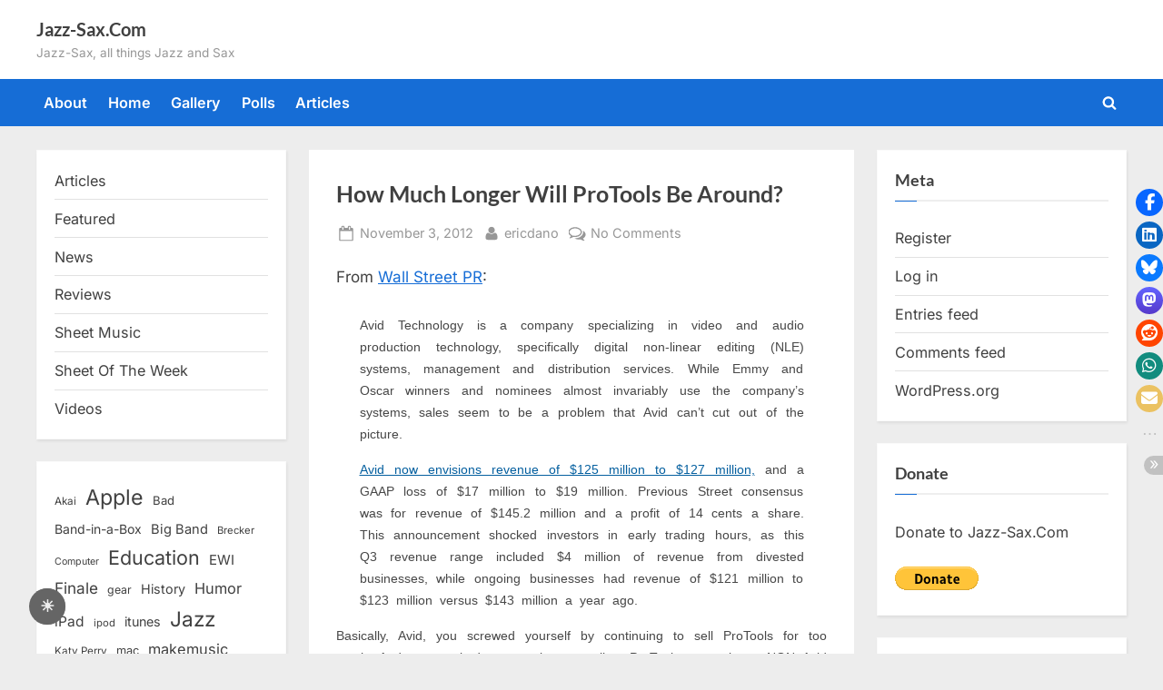

--- FILE ---
content_type: text/html; charset=UTF-8
request_url: https://www.jazz-sax.com/2012/11/how-much-longer-will-protools-be-around/
body_size: 20118
content:
<!DOCTYPE html>
<html lang="en-US">
<head>
	<meta charset="UTF-8">
	<meta name="viewport" content="width=device-width, initial-scale=1.0">
	<link rel="profile" href="https://gmpg.org/xfn/11">
	<title>How Much Longer Will ProTools Be Around? &#8211; Jazz-Sax.Com</title>
<meta name='robots' content='max-image-preview:large' />
<!-- Jetpack Site Verification Tags -->
<meta name="google-site-verification" content="Sv1Pb97tc4RTvkhcRkrrAhooWRql5uDj9zDqQh-5WhQ" />
<link rel='dns-prefetch' href='//secure.gravatar.com' />
<link rel='dns-prefetch' href='//stats.wp.com' />
<link rel='dns-prefetch' href='//jetpack.wordpress.com' />
<link rel='dns-prefetch' href='//s0.wp.com' />
<link rel='dns-prefetch' href='//public-api.wordpress.com' />
<link rel='dns-prefetch' href='//0.gravatar.com' />
<link rel='dns-prefetch' href='//1.gravatar.com' />
<link rel='dns-prefetch' href='//2.gravatar.com' />
<link rel='dns-prefetch' href='//widgets.wp.com' />
<link rel="alternate" type="application/rss+xml" title="Jazz-Sax.Com &raquo; Feed" href="https://www.jazz-sax.com/feed/" />
<link rel="alternate" type="application/rss+xml" title="Jazz-Sax.Com &raquo; Comments Feed" href="https://www.jazz-sax.com/comments/feed/" />
<link rel="alternate" type="application/rss+xml" title="Jazz-Sax.Com &raquo; How Much Longer Will ProTools Be Around? Comments Feed" href="https://www.jazz-sax.com/2012/11/how-much-longer-will-protools-be-around/feed/" />
<link rel="alternate" title="oEmbed (JSON)" type="application/json+oembed" href="https://www.jazz-sax.com/wp-json/oembed/1.0/embed?url=https%3A%2F%2Fwww.jazz-sax.com%2F2012%2F11%2Fhow-much-longer-will-protools-be-around%2F" />
<link rel="alternate" title="oEmbed (XML)" type="text/xml+oembed" href="https://www.jazz-sax.com/wp-json/oembed/1.0/embed?url=https%3A%2F%2Fwww.jazz-sax.com%2F2012%2F11%2Fhow-much-longer-will-protools-be-around%2F&#038;format=xml" />
<!-- www.jazz-sax.com is managing ads with Advanced Ads 2.0.16 – https://wpadvancedads.com/ --><script id="advads-ready">
			window.advanced_ads_ready=function(e,a){a=a||"complete";var d=function(e){return"interactive"===a?"loading"!==e:"complete"===e};d(document.readyState)?e():document.addEventListener("readystatechange",(function(a){d(a.target.readyState)&&e()}),{once:"interactive"===a})},window.advanced_ads_ready_queue=window.advanced_ads_ready_queue||[];		</script>
		<style id='wp-img-auto-sizes-contain-inline-css'>
img:is([sizes=auto i],[sizes^="auto," i]){contain-intrinsic-size:3000px 1500px}
/*# sourceURL=wp-img-auto-sizes-contain-inline-css */
</style>
<link rel='stylesheet' id='magic-content-box-blocks-fontawesome-front-css' href='https://www.jazz-sax.com/wp-content/plugins/magic-content-box-lite/src/assets/fontawesome/css/all.css?ver=1765383088' media='all' />
<link rel='stylesheet' id='magic-content-box-frontend-block-style-css-css' href='https://www.jazz-sax.com/wp-content/plugins/magic-content-box-lite/dist/blocks.style.build.css?ver=6.9' media='all' />
<style id='wp-emoji-styles-inline-css'>

	img.wp-smiley, img.emoji {
		display: inline !important;
		border: none !important;
		box-shadow: none !important;
		height: 1em !important;
		width: 1em !important;
		margin: 0 0.07em !important;
		vertical-align: -0.1em !important;
		background: none !important;
		padding: 0 !important;
	}
/*# sourceURL=wp-emoji-styles-inline-css */
</style>
<style id='wp-block-library-inline-css'>
:root{--wp-block-synced-color:#7a00df;--wp-block-synced-color--rgb:122,0,223;--wp-bound-block-color:var(--wp-block-synced-color);--wp-editor-canvas-background:#ddd;--wp-admin-theme-color:#007cba;--wp-admin-theme-color--rgb:0,124,186;--wp-admin-theme-color-darker-10:#006ba1;--wp-admin-theme-color-darker-10--rgb:0,107,160.5;--wp-admin-theme-color-darker-20:#005a87;--wp-admin-theme-color-darker-20--rgb:0,90,135;--wp-admin-border-width-focus:2px}@media (min-resolution:192dpi){:root{--wp-admin-border-width-focus:1.5px}}.wp-element-button{cursor:pointer}:root .has-very-light-gray-background-color{background-color:#eee}:root .has-very-dark-gray-background-color{background-color:#313131}:root .has-very-light-gray-color{color:#eee}:root .has-very-dark-gray-color{color:#313131}:root .has-vivid-green-cyan-to-vivid-cyan-blue-gradient-background{background:linear-gradient(135deg,#00d084,#0693e3)}:root .has-purple-crush-gradient-background{background:linear-gradient(135deg,#34e2e4,#4721fb 50%,#ab1dfe)}:root .has-hazy-dawn-gradient-background{background:linear-gradient(135deg,#faaca8,#dad0ec)}:root .has-subdued-olive-gradient-background{background:linear-gradient(135deg,#fafae1,#67a671)}:root .has-atomic-cream-gradient-background{background:linear-gradient(135deg,#fdd79a,#004a59)}:root .has-nightshade-gradient-background{background:linear-gradient(135deg,#330968,#31cdcf)}:root .has-midnight-gradient-background{background:linear-gradient(135deg,#020381,#2874fc)}:root{--wp--preset--font-size--normal:16px;--wp--preset--font-size--huge:42px}.has-regular-font-size{font-size:1em}.has-larger-font-size{font-size:2.625em}.has-normal-font-size{font-size:var(--wp--preset--font-size--normal)}.has-huge-font-size{font-size:var(--wp--preset--font-size--huge)}.has-text-align-center{text-align:center}.has-text-align-left{text-align:left}.has-text-align-right{text-align:right}.has-fit-text{white-space:nowrap!important}#end-resizable-editor-section{display:none}.aligncenter{clear:both}.items-justified-left{justify-content:flex-start}.items-justified-center{justify-content:center}.items-justified-right{justify-content:flex-end}.items-justified-space-between{justify-content:space-between}.screen-reader-text{border:0;clip-path:inset(50%);height:1px;margin:-1px;overflow:hidden;padding:0;position:absolute;width:1px;word-wrap:normal!important}.screen-reader-text:focus{background-color:#ddd;clip-path:none;color:#444;display:block;font-size:1em;height:auto;left:5px;line-height:normal;padding:15px 23px 14px;text-decoration:none;top:5px;width:auto;z-index:100000}html :where(.has-border-color){border-style:solid}html :where([style*=border-top-color]){border-top-style:solid}html :where([style*=border-right-color]){border-right-style:solid}html :where([style*=border-bottom-color]){border-bottom-style:solid}html :where([style*=border-left-color]){border-left-style:solid}html :where([style*=border-width]){border-style:solid}html :where([style*=border-top-width]){border-top-style:solid}html :where([style*=border-right-width]){border-right-style:solid}html :where([style*=border-bottom-width]){border-bottom-style:solid}html :where([style*=border-left-width]){border-left-style:solid}html :where(img[class*=wp-image-]){height:auto;max-width:100%}:where(figure){margin:0 0 1em}html :where(.is-position-sticky){--wp-admin--admin-bar--position-offset:var(--wp-admin--admin-bar--height,0px)}@media screen and (max-width:600px){html :where(.is-position-sticky){--wp-admin--admin-bar--position-offset:0px}}

/*# sourceURL=wp-block-library-inline-css */
</style><style id='wp-block-categories-inline-css'>
.wp-block-categories{box-sizing:border-box}.wp-block-categories.alignleft{margin-right:2em}.wp-block-categories.alignright{margin-left:2em}.wp-block-categories.wp-block-categories-dropdown.aligncenter{text-align:center}.wp-block-categories .wp-block-categories__label{display:block;width:100%}
/*# sourceURL=https://www.jazz-sax.com/wp-includes/blocks/categories/style.min.css */
</style>
<style id='wp-block-tag-cloud-inline-css'>
.wp-block-tag-cloud{box-sizing:border-box}.wp-block-tag-cloud.aligncenter{justify-content:center;text-align:center}.wp-block-tag-cloud a{display:inline-block;margin-right:5px}.wp-block-tag-cloud span{display:inline-block;margin-left:5px;text-decoration:none}:root :where(.wp-block-tag-cloud.is-style-outline){display:flex;flex-wrap:wrap;gap:1ch}:root :where(.wp-block-tag-cloud.is-style-outline a){border:1px solid;font-size:unset!important;margin-right:0;padding:1ch 2ch;text-decoration:none!important}
/*# sourceURL=https://www.jazz-sax.com/wp-includes/blocks/tag-cloud/style.min.css */
</style>
<style id='global-styles-inline-css'>
:root{--wp--preset--aspect-ratio--square: 1;--wp--preset--aspect-ratio--4-3: 4/3;--wp--preset--aspect-ratio--3-4: 3/4;--wp--preset--aspect-ratio--3-2: 3/2;--wp--preset--aspect-ratio--2-3: 2/3;--wp--preset--aspect-ratio--16-9: 16/9;--wp--preset--aspect-ratio--9-16: 9/16;--wp--preset--color--black: #000000;--wp--preset--color--cyan-bluish-gray: #abb8c3;--wp--preset--color--white: #ffffff;--wp--preset--color--pale-pink: #f78da7;--wp--preset--color--vivid-red: #cf2e2e;--wp--preset--color--luminous-vivid-orange: #ff6900;--wp--preset--color--luminous-vivid-amber: #fcb900;--wp--preset--color--light-green-cyan: #7bdcb5;--wp--preset--color--vivid-green-cyan: #00d084;--wp--preset--color--pale-cyan-blue: #8ed1fc;--wp--preset--color--vivid-cyan-blue: #0693e3;--wp--preset--color--vivid-purple: #9b51e0;--wp--preset--gradient--vivid-cyan-blue-to-vivid-purple: linear-gradient(135deg,rgb(6,147,227) 0%,rgb(155,81,224) 100%);--wp--preset--gradient--light-green-cyan-to-vivid-green-cyan: linear-gradient(135deg,rgb(122,220,180) 0%,rgb(0,208,130) 100%);--wp--preset--gradient--luminous-vivid-amber-to-luminous-vivid-orange: linear-gradient(135deg,rgb(252,185,0) 0%,rgb(255,105,0) 100%);--wp--preset--gradient--luminous-vivid-orange-to-vivid-red: linear-gradient(135deg,rgb(255,105,0) 0%,rgb(207,46,46) 100%);--wp--preset--gradient--very-light-gray-to-cyan-bluish-gray: linear-gradient(135deg,rgb(238,238,238) 0%,rgb(169,184,195) 100%);--wp--preset--gradient--cool-to-warm-spectrum: linear-gradient(135deg,rgb(74,234,220) 0%,rgb(151,120,209) 20%,rgb(207,42,186) 40%,rgb(238,44,130) 60%,rgb(251,105,98) 80%,rgb(254,248,76) 100%);--wp--preset--gradient--blush-light-purple: linear-gradient(135deg,rgb(255,206,236) 0%,rgb(152,150,240) 100%);--wp--preset--gradient--blush-bordeaux: linear-gradient(135deg,rgb(254,205,165) 0%,rgb(254,45,45) 50%,rgb(107,0,62) 100%);--wp--preset--gradient--luminous-dusk: linear-gradient(135deg,rgb(255,203,112) 0%,rgb(199,81,192) 50%,rgb(65,88,208) 100%);--wp--preset--gradient--pale-ocean: linear-gradient(135deg,rgb(255,245,203) 0%,rgb(182,227,212) 50%,rgb(51,167,181) 100%);--wp--preset--gradient--electric-grass: linear-gradient(135deg,rgb(202,248,128) 0%,rgb(113,206,126) 100%);--wp--preset--gradient--midnight: linear-gradient(135deg,rgb(2,3,129) 0%,rgb(40,116,252) 100%);--wp--preset--font-size--small: 13px;--wp--preset--font-size--medium: 20px;--wp--preset--font-size--large: 36px;--wp--preset--font-size--x-large: 42px;--wp--preset--spacing--20: 0.44rem;--wp--preset--spacing--30: 0.67rem;--wp--preset--spacing--40: 1rem;--wp--preset--spacing--50: 1.5rem;--wp--preset--spacing--60: 2.25rem;--wp--preset--spacing--70: 3.38rem;--wp--preset--spacing--80: 5.06rem;--wp--preset--shadow--natural: 6px 6px 9px rgba(0, 0, 0, 0.2);--wp--preset--shadow--deep: 12px 12px 50px rgba(0, 0, 0, 0.4);--wp--preset--shadow--sharp: 6px 6px 0px rgba(0, 0, 0, 0.2);--wp--preset--shadow--outlined: 6px 6px 0px -3px rgb(255, 255, 255), 6px 6px rgb(0, 0, 0);--wp--preset--shadow--crisp: 6px 6px 0px rgb(0, 0, 0);}:where(.is-layout-flex){gap: 0.5em;}:where(.is-layout-grid){gap: 0.5em;}body .is-layout-flex{display: flex;}.is-layout-flex{flex-wrap: wrap;align-items: center;}.is-layout-flex > :is(*, div){margin: 0;}body .is-layout-grid{display: grid;}.is-layout-grid > :is(*, div){margin: 0;}:where(.wp-block-columns.is-layout-flex){gap: 2em;}:where(.wp-block-columns.is-layout-grid){gap: 2em;}:where(.wp-block-post-template.is-layout-flex){gap: 1.25em;}:where(.wp-block-post-template.is-layout-grid){gap: 1.25em;}.has-black-color{color: var(--wp--preset--color--black) !important;}.has-cyan-bluish-gray-color{color: var(--wp--preset--color--cyan-bluish-gray) !important;}.has-white-color{color: var(--wp--preset--color--white) !important;}.has-pale-pink-color{color: var(--wp--preset--color--pale-pink) !important;}.has-vivid-red-color{color: var(--wp--preset--color--vivid-red) !important;}.has-luminous-vivid-orange-color{color: var(--wp--preset--color--luminous-vivid-orange) !important;}.has-luminous-vivid-amber-color{color: var(--wp--preset--color--luminous-vivid-amber) !important;}.has-light-green-cyan-color{color: var(--wp--preset--color--light-green-cyan) !important;}.has-vivid-green-cyan-color{color: var(--wp--preset--color--vivid-green-cyan) !important;}.has-pale-cyan-blue-color{color: var(--wp--preset--color--pale-cyan-blue) !important;}.has-vivid-cyan-blue-color{color: var(--wp--preset--color--vivid-cyan-blue) !important;}.has-vivid-purple-color{color: var(--wp--preset--color--vivid-purple) !important;}.has-black-background-color{background-color: var(--wp--preset--color--black) !important;}.has-cyan-bluish-gray-background-color{background-color: var(--wp--preset--color--cyan-bluish-gray) !important;}.has-white-background-color{background-color: var(--wp--preset--color--white) !important;}.has-pale-pink-background-color{background-color: var(--wp--preset--color--pale-pink) !important;}.has-vivid-red-background-color{background-color: var(--wp--preset--color--vivid-red) !important;}.has-luminous-vivid-orange-background-color{background-color: var(--wp--preset--color--luminous-vivid-orange) !important;}.has-luminous-vivid-amber-background-color{background-color: var(--wp--preset--color--luminous-vivid-amber) !important;}.has-light-green-cyan-background-color{background-color: var(--wp--preset--color--light-green-cyan) !important;}.has-vivid-green-cyan-background-color{background-color: var(--wp--preset--color--vivid-green-cyan) !important;}.has-pale-cyan-blue-background-color{background-color: var(--wp--preset--color--pale-cyan-blue) !important;}.has-vivid-cyan-blue-background-color{background-color: var(--wp--preset--color--vivid-cyan-blue) !important;}.has-vivid-purple-background-color{background-color: var(--wp--preset--color--vivid-purple) !important;}.has-black-border-color{border-color: var(--wp--preset--color--black) !important;}.has-cyan-bluish-gray-border-color{border-color: var(--wp--preset--color--cyan-bluish-gray) !important;}.has-white-border-color{border-color: var(--wp--preset--color--white) !important;}.has-pale-pink-border-color{border-color: var(--wp--preset--color--pale-pink) !important;}.has-vivid-red-border-color{border-color: var(--wp--preset--color--vivid-red) !important;}.has-luminous-vivid-orange-border-color{border-color: var(--wp--preset--color--luminous-vivid-orange) !important;}.has-luminous-vivid-amber-border-color{border-color: var(--wp--preset--color--luminous-vivid-amber) !important;}.has-light-green-cyan-border-color{border-color: var(--wp--preset--color--light-green-cyan) !important;}.has-vivid-green-cyan-border-color{border-color: var(--wp--preset--color--vivid-green-cyan) !important;}.has-pale-cyan-blue-border-color{border-color: var(--wp--preset--color--pale-cyan-blue) !important;}.has-vivid-cyan-blue-border-color{border-color: var(--wp--preset--color--vivid-cyan-blue) !important;}.has-vivid-purple-border-color{border-color: var(--wp--preset--color--vivid-purple) !important;}.has-vivid-cyan-blue-to-vivid-purple-gradient-background{background: var(--wp--preset--gradient--vivid-cyan-blue-to-vivid-purple) !important;}.has-light-green-cyan-to-vivid-green-cyan-gradient-background{background: var(--wp--preset--gradient--light-green-cyan-to-vivid-green-cyan) !important;}.has-luminous-vivid-amber-to-luminous-vivid-orange-gradient-background{background: var(--wp--preset--gradient--luminous-vivid-amber-to-luminous-vivid-orange) !important;}.has-luminous-vivid-orange-to-vivid-red-gradient-background{background: var(--wp--preset--gradient--luminous-vivid-orange-to-vivid-red) !important;}.has-very-light-gray-to-cyan-bluish-gray-gradient-background{background: var(--wp--preset--gradient--very-light-gray-to-cyan-bluish-gray) !important;}.has-cool-to-warm-spectrum-gradient-background{background: var(--wp--preset--gradient--cool-to-warm-spectrum) !important;}.has-blush-light-purple-gradient-background{background: var(--wp--preset--gradient--blush-light-purple) !important;}.has-blush-bordeaux-gradient-background{background: var(--wp--preset--gradient--blush-bordeaux) !important;}.has-luminous-dusk-gradient-background{background: var(--wp--preset--gradient--luminous-dusk) !important;}.has-pale-ocean-gradient-background{background: var(--wp--preset--gradient--pale-ocean) !important;}.has-electric-grass-gradient-background{background: var(--wp--preset--gradient--electric-grass) !important;}.has-midnight-gradient-background{background: var(--wp--preset--gradient--midnight) !important;}.has-small-font-size{font-size: var(--wp--preset--font-size--small) !important;}.has-medium-font-size{font-size: var(--wp--preset--font-size--medium) !important;}.has-large-font-size{font-size: var(--wp--preset--font-size--large) !important;}.has-x-large-font-size{font-size: var(--wp--preset--font-size--x-large) !important;}
/*# sourceURL=global-styles-inline-css */
</style>

<style id='classic-theme-styles-inline-css'>
/*! This file is auto-generated */
.wp-block-button__link{color:#fff;background-color:#32373c;border-radius:9999px;box-shadow:none;text-decoration:none;padding:calc(.667em + 2px) calc(1.333em + 2px);font-size:1.125em}.wp-block-file__button{background:#32373c;color:#fff;text-decoration:none}
/*# sourceURL=/wp-includes/css/classic-themes.min.css */
</style>
<style id='darkmodetg-inline-css'>
html{opacity:1}html.dmtg-fade{opacity:0;background:#000000}.darkmode--activated embed,.darkmode--activated iframe,.darkmode--activated img,.darkmode--activated video{filter:invert(100%)}.darkmode--activated embed:fullscreen,.darkmode--activated iframe:fullscreen,.darkmode--activated video:fullscreen,.darkmode--activated .darkmode-toggle img.emoji{filter:invert(0%)}.darkmode--activated [style*="background-image: url"],.darkmode--activated [style*="background-image:url"]{filter:invert(100%)}.darkmode--activated .wp-block-cover[style*="background-image: url"] .wp-block-cover[style*="background-image: url"],.darkmode--activated .wp-block-cover[style*="background-image: url"] .wp-block-cover[style*="background-image:url"],.darkmode--activated .wp-block-cover[style*="background-image: url"] embed,.darkmode--activated .wp-block-cover[style*="background-image: url"] figure[class*=wp-duotone-],.darkmode--activated .wp-block-cover[style*="background-image: url"] iframe,.darkmode--activated .wp-block-cover[style*="background-image: url"] img,.darkmode--activated .wp-block-cover[style*="background-image: url"] video,.darkmode--activated .wp-block-cover[style*="background-image:url"] .wp-block-cover[style*="background-image: url"],.darkmode--activated .wp-block-cover[style*="background-image:url"] .wp-block-cover[style*="background-image:url"],.darkmode--activated .wp-block-cover[style*="background-image:url"] embed,.darkmode--activated .wp-block-cover[style*="background-image:url"] figure[class*=wp-duotone-],.darkmode--activated .wp-block-cover[style*="background-image:url"] iframe,.darkmode--activated .wp-block-cover[style*="background-image:url"] img,.darkmode--activated .wp-block-cover[style*="background-image:url"] video{filter:invert(0)}.darkmode--activated figure[class*=wp-duotone-],.darkmode--activated .swp-compact-cover-container{filter:invert(1)}body.custom-background.darkmode--activated .darkmode-background{background:#fff;mix-blend-mode:difference}.darkmode--activated .stssm-social-icons{filter:invert(100%)}.darkmode--activated .dmt-filter-1{filter:invert(1)!important}.darkmode--activated .dmt-filter-0{filter:invert(0)!important}
/*# sourceURL=darkmodetg-inline-css */
</style>
<link rel='stylesheet' id='stssm-css' href='https://www.jazz-sax.com/wp-content/plugins/share-social-media/assets/css/stssm.min.css?ver=1.7.4' media='all' />
<link rel='stylesheet' id='stssm-sticky-right-css' href='https://www.jazz-sax.com/wp-content/plugins/share-social-media/assets/css/stssm-sticky-right.css?ver=1.7.4' media='all' />
<link rel='stylesheet' id='wp-downloadmanager-css' href='https://www.jazz-sax.com/wp-content/plugins/wp-downloadmanager/download-css.css?ver=1.69' media='all' />
<link rel='stylesheet' id='wp-polls-css' href='https://www.jazz-sax.com/wp-content/plugins/wp-polls/polls-css.css?ver=2.77.3' media='all' />
<style id='wp-polls-inline-css'>
.wp-polls .pollbar {
	margin: 1px;
	font-size: 6px;
	line-height: 8px;
	height: 8px;
	background-image: url('https://www.jazz-sax.com/wp-content/plugins/wp-polls/images/default/pollbg.gif');
	border: 1px solid #c8c8c8;
}

/*# sourceURL=wp-polls-inline-css */
</style>
<link rel='stylesheet' id='pressbook-fonts-css' href='https://www.jazz-sax.com/wp-content/fonts/932f143a2e5b8bf7a997197160dc6197.css' media='all' />
<link rel='stylesheet' id='pressbook-style-css' href='https://www.jazz-sax.com/wp-content/themes/pressbook/style.min.css?ver=2.1.6' media='all' />
<style id='pressbook-style-inline-css'>
.site-branding{background-position:center center;}.site-branding{background-repeat:repeat;}.site-branding{background-size:contain;}.top-banner-image{max-height:150px;}.top-navbar{background:linear-gradient(0deg, #166dd6 0%, #1257ab 100%);}.social-navigation a:active .svg-icon,.social-navigation a:focus .svg-icon,.social-navigation a:hover .svg-icon{color:#166dd6;}.primary-navbar,.main-navigation ul ul{background:#166dd6;}.main-navigation .main-navigation-arrow-btn:active,.main-navigation .main-navigation-arrow-btn:hover,.main-navigation li.focus>.main-navigation-arrow-btn,.main-navigation:not(.toggled) li:hover>.main-navigation-arrow-btn,.main-navigation a:active,.main-navigation a:focus,.main-navigation a:hover{color:#166dd6;}.site-branding{background-color:#ffffff;}.site-title,.site-title a,.site-title a:active,.site-title a:focus,.site-title a:hover{color:#404040;}.site-tagline{color:#979797;}.more-link,.wp-block-search .wp-block-search__button,button,input[type=button],input[type=reset],input[type=submit]{background-image:linear-gradient(to right, #f3c841 0%, #f69275 51%, #f3c841 100%);}.more-link,.wp-block-search .wp-block-search__button,button,input[type=button],input[type=reset],input[type=submit]{font-weight:600;}h1,h2,h3,h4,h5,h6{font-weight:700;}.site-title{font-weight:700;}.c-sidebar .widget{border-color:#fafafa;}.footer-widgets,.copyright-text{background:#232323;}.copyright-text a{color:#f69275;}
/*# sourceURL=pressbook-style-inline-css */
</style>
<link rel='stylesheet' id='open-sans-css' href='https://fonts.googleapis.com/css?family=Open+Sans%3A300italic%2C400italic%2C600italic%2C300%2C400%2C600&#038;subset=latin%2Clatin-ext&#038;display=fallback&#038;ver=6.9' media='all' />
<link rel='stylesheet' id='jetpack_likes-css' href='https://www.jazz-sax.com/wp-content/plugins/jetpack/modules/likes/style.css?ver=15.4' media='all' />
<script id="darkmodetg-fade-js-after">
("true" === window.localStorage.getItem("darkmode")) && document.documentElement.classList.add("dmtg-fade");
//# sourceURL=darkmodetg-fade-js-after
</script>
<script src="https://www.jazz-sax.com/wp-includes/js/jquery/jquery.min.js?ver=3.7.1" id="jquery-core-js"></script>
<script src="https://www.jazz-sax.com/wp-includes/js/jquery/jquery-migrate.min.js?ver=3.4.1" id="jquery-migrate-js"></script>
<link rel="https://api.w.org/" href="https://www.jazz-sax.com/wp-json/" /><link rel="alternate" title="JSON" type="application/json" href="https://www.jazz-sax.com/wp-json/wp/v2/posts/5644" /><link rel="EditURI" type="application/rsd+xml" title="RSD" href="https://www.jazz-sax.com/xmlrpc.php?rsd" />
<meta name="generator" content="WordPress 6.9" />
<link rel="canonical" href="https://www.jazz-sax.com/2012/11/how-much-longer-will-protools-be-around/" />
<link rel='shortlink' href='https://www.jazz-sax.com/?p=5644' />
<!-- begin nextgen-smooth scripts -->
          <script type="text/javascript"  src="https://www.jazz-sax.com/wp-content/plugins/nextgen-smooth-gallery/SmoothGallery/scripts/mootools.v1.11.js"></script>
          <script type="text/javascript"  src="https://www.jazz-sax.com/wp-content/plugins/nextgen-smooth-gallery/SmoothGallery/scripts/jd.gallery.js"></script>
          <script type="text/javascript"  src="https://www.jazz-sax.com/wp-content/plugins/nextgen-smooth-gallery/SmoothGallery/scripts/jd.gallery.transitions.js"></script>          
          <link   type="text/css"        href="https://www.jazz-sax.com/wp-content/plugins/nextgen-smooth-gallery/SmoothGallery/css/jd.gallery.css" rel="stylesheet" media="screen" />
        <!-- end nextgen-smooth scripts -->
       	<style>img#wpstats{display:none}</style>
		<meta property="fediverse:creator" name="fediverse:creator" content="ericdano@www.jazz-sax.com" />

<link rel="alternate" title="ActivityPub (JSON)" type="application/activity+json" href="https://www.jazz-sax.com/2012/11/how-much-longer-will-protools-be-around/" />
<script  async src="https://pagead2.googlesyndication.com/pagead/js/adsbygoogle.js?client=ca-pub-4478577744889349" crossorigin="anonymous"></script></head>
<body class="wp-singular post-template-default single single-post postid-5644 single-format-standard wp-embed-responsive wp-theme-pressbook double-sidebar left-right-sidebar pb-content-columns pb-content-cover aa-prefix-advads-">

<div id="page" class="site">
	<a class="skip-link screen-reader-text" href="#content">Skip to content</a>

	<header id="masthead" class="site-header">
		<div class="site-branding">
		<div class="u-wrapper site-branding-wrap">
		<div class="site-logo-title logo--lg-size-1 logo--md-size-1 logo--sm-size-1">
			
			<div class="site-title-tagline">
							<p class="site-title site-title--lg-size-2 site-title--md-size-2 site-title--sm-size-2"><a href="https://www.jazz-sax.com/" rel="home">Jazz-Sax.Com</a></p>
								<p class="site-tagline tagline--lg-size-2 tagline--md-size-2 tagline--sm-size-2">Jazz-Sax, all things Jazz and Sax</p>
			</div><!-- .site-title-tagline -->
		</div><!-- .site-logo-title -->

			</div><!-- .site-branding-wrap -->
</div><!-- .site-branding -->
	<div class="primary-navbar">
		<div class="u-wrapper primary-navbar-wrap">
			<nav id="site-navigation" class="main-navigation" aria-label="Primary Menu">
				<button class="primary-menu-toggle" aria-controls="primary-menu" aria-expanded="false" aria-label="Toggle Primary Menu">
					<svg class="svg-icon" width="24" height="24" aria-hidden="true" role="img" focusable="false" viewBox="0.0 0 1536.0 2048" xmlns="http://www.w3.org/2000/svg"><path d="M1536,1472v128c0,17.333-6.333,32.333-19,45s-27.667,19-45,19H64c-17.333,0-32.333-6.333-45-19s-19-27.667-19-45v-128  c0-17.333,6.333-32.333,19-45s27.667-19,45-19h1408c17.333,0,32.333,6.333,45,19S1536,1454.667,1536,1472z M1536,960v128  c0,17.333-6.333,32.333-19,45s-27.667,19-45,19H64c-17.333,0-32.333-6.333-45-19s-19-27.667-19-45V960c0-17.333,6.333-32.333,19-45  s27.667-19,45-19h1408c17.333,0,32.333,6.333,45,19S1536,942.667,1536,960z M1536,448v128c0,17.333-6.333,32.333-19,45  s-27.667,19-45,19H64c-17.333,0-32.333-6.333-45-19S0,593.333,0,576V448c0-17.333,6.333-32.333,19-45s27.667-19,45-19h1408  c17.333,0,32.333,6.333,45,19S1536,430.667,1536,448z"></path></svg><svg class="svg-icon" width="24" height="24" aria-hidden="true" role="img" focusable="false" viewBox="0 0 1792 1792" xmlns="http://www.w3.org/2000/svg"><path d="M1490 1322q0 40-28 68l-136 136q-28 28-68 28t-68-28l-294-294-294 294q-28 28-68 28t-68-28l-136-136q-28-28-28-68t28-68l294-294-294-294q-28-28-28-68t28-68l136-136q28-28 68-28t68 28l294 294 294-294q28-28 68-28t68 28l136 136q28 28 28 68t-28 68l-294 294 294 294q28 28 28 68z" /></svg>				</button>
				<div class="menu-main-container"><ul id="primary-menu" class="menu"><li id="menu-item-7695" class="menu-item menu-item-type-post_type menu-item-object-page menu-item-7695"><a href="https://www.jazz-sax.com/about/">About</a></li>
<li id="menu-item-6197" class="menu-item menu-item-type-custom menu-item-object-custom menu-item-home menu-item-6197"><a href="http://www.jazz-sax.com/">Home</a></li>
<li id="menu-item-6195" class="menu-item menu-item-type-post_type menu-item-object-page menu-item-6195"><a href="https://www.jazz-sax.com/gallery/">Gallery</a></li>
<li id="menu-item-6196" class="menu-item menu-item-type-post_type menu-item-object-page menu-item-6196"><a href="https://www.jazz-sax.com/polls/">Polls</a></li>
<li id="menu-item-6198" class="menu-item menu-item-type-taxonomy menu-item-object-category current-post-ancestor current-menu-parent current-post-parent menu-item-6198"><a href="https://www.jazz-sax.com/category/articles/">Articles</a></li>
<li class="primary-menu-search"><a href="#" class="primary-menu-search-toggle" aria-expanded="false"><span class="screen-reader-text">Toggle search form</span><svg class="svg-icon" width="24" height="24" aria-hidden="true" role="img" focusable="false" viewBox="0 0 1792 1792" xmlns="http://www.w3.org/2000/svg"><path d="M1216 832q0-185-131.5-316.5t-316.5-131.5-316.5 131.5-131.5 316.5 131.5 316.5 316.5 131.5 316.5-131.5 131.5-316.5zm512 832q0 52-38 90t-90 38q-54 0-90-38l-343-342q-179 124-399 124-143 0-273.5-55.5t-225-150-150-225-55.5-273.5 55.5-273.5 150-225 225-150 273.5-55.5 273.5 55.5 225 150 150 225 55.5 273.5q0 220-124 399l343 343q37 37 37 90z" /></svg><svg class="svg-icon" width="24" height="24" aria-hidden="true" role="img" focusable="false" viewBox="0 0 1792 1792" xmlns="http://www.w3.org/2000/svg"><path d="M1490 1322q0 40-28 68l-136 136q-28 28-68 28t-68-28l-294-294-294 294q-28 28-68 28t-68-28l-136-136q-28-28-28-68t28-68l294-294-294-294q-28-28-28-68t28-68l136-136q28-28 68-28t68 28l294 294 294-294q28-28 68-28t68 28l136 136q28 28 28 68t-28 68l-294 294 294 294q28 28 28 68z" /></svg></a><div class="search-form-wrap"><form role="search" method="get" class="search-form" action="https://www.jazz-sax.com/">
				<label>
					<span class="screen-reader-text">Search for:</span>
					<input type="search" class="search-field" placeholder="Search &hellip;" value="" name="s" />
				</label>
				<input type="submit" class="search-submit" value="Search" />
			</form></div></li></ul></div>			</nav><!-- #site-navigation -->
		</div><!-- .primary-navbar-wrap -->
	</div><!-- .primary-navbar -->
		</header><!-- #masthead -->

	<div id="content" class="site-content">

	<div class="pb-content-sidebar u-wrapper">
		<main id="primary" class="site-main">

		
<article id="post-5644" class="pb-article pb-singular post-5644 post type-post status-publish format-standard hentry category-articles tag-avid tag-business tag-daw tag-protools tag-wall-street">
	
	<header class="entry-header">
	<h1 class="entry-title">How Much Longer Will ProTools Be Around?</h1>		<div class="entry-meta">
					<span class="posted-on">
			<svg class="svg-icon" width="24" height="24" aria-hidden="true" role="img" focusable="false" viewBox="0.0 0 1664.0 2048" xmlns="http://www.w3.org/2000/svg"><path d="M128,1792h1408V768H128V1792z M512,576V288c0-9.333-3-17-9-23s-13.667-9-23-9h-64c-9.333,0-17,3-23,9s-9,13.667-9,23v288  c0,9.333,3,17,9,23s13.667,9,23,9h64c9.333,0,17-3,23-9S512,585.333,512,576z M1280,576V288c0-9.333-3-17-9-23s-13.667-9-23-9h-64  c-9.333,0-17,3-23,9s-9,13.667-9,23v288c0,9.333,3,17,9,23s13.667,9,23,9h64c9.333,0,17-3,23-9S1280,585.333,1280,576z M1664,512  v1280c0,34.667-12.667,64.667-38,90s-55.333,38-90,38H128c-34.667,0-64.667-12.667-90-38s-38-55.333-38-90V512  c0-34.667,12.667-64.667,38-90s55.333-38,90-38h128v-96c0-44,15.667-81.667,47-113s69-47,113-47h64c44,0,81.667,15.667,113,47  s47,69,47,113v96h384v-96c0-44,15.667-81.667,47-113s69-47,113-47h64c44,0,81.667,15.667,113,47s47,69,47,113v96h128  c34.667,0,64.667,12.667,90,38S1664,477.333,1664,512z" /></svg>			<a href="https://www.jazz-sax.com/2012/11/how-much-longer-will-protools-be-around/" rel="bookmark">
				<span class="screen-reader-text">Posted on </span><time class="entry-date published" datetime="2012-11-03T21:40:52-07:00">November 3, 2012</time><time class="updated" datetime="2012-11-03T23:36:52-07:00">November 3, 2012</time>			</a>
		</span><!-- .posted-on -->
				<span class="posted-by byline">
			<svg class="svg-icon" width="24" height="24" aria-hidden="true" role="img" focusable="false" viewBox="0.0 0 1408.0 2048" xmlns="http://www.w3.org/2000/svg"><path d="M1408,1533c0,80-24.333,143.167-73,189.5s-113.333,69.5-194,69.5H267c-80.667,0-145.333-23.167-194-69.5S0,1613,0,1533  c0-35.333,1.167-69.833,3.5-103.5s7-70,14-109S33.333,1245.333,44,1212s25-65.833,43-97.5s38.667-58.667,62-81  c23.333-22.333,51.833-40.167,85.5-53.5s70.833-20,111.5-20c6,0,20,7.167,42,21.5s46.833,30.333,74.5,48  c27.667,17.667,63.667,33.667,108,48S659.333,1099,704,1099s89.167-7.167,133.5-21.5s80.333-30.333,108-48  c27.667-17.667,52.5-33.667,74.5-48s36-21.5,42-21.5c40.667,0,77.833,6.667,111.5,20s62.167,31.167,85.5,53.5  c23.333,22.333,44,49.333,62,81s32.333,64.167,43,97.5s19.5,69.5,26.5,108.5s11.667,75.333,14,109S1408,1497.667,1408,1533z   M1088,640c0,106-37.5,196.5-112.5,271.5S810,1024,704,1024s-196.5-37.5-271.5-112.5S320,746,320,640s37.5-196.5,112.5-271.5  S598,256,704,256s196.5,37.5,271.5,112.5S1088,534,1088,640z"></path></svg>			<a href="https://www.jazz-sax.com/author/admin/">
				<span class="screen-reader-text">By </span>ericdano			</a>
		</span><!-- .posted-by -->
					<span class="comments-link">
				<svg class="svg-icon" width="24" height="24" aria-hidden="true" role="img" focusable="false" viewBox="0 0 1792 1792" xmlns="http://www.w3.org/2000/svg"><path d="M704 384q-153 0-286 52t-211.5 141-78.5 191q0 82 53 158t149 132l97 56-35 84q34-20 62-39l44-31 53 10q78 14 153 14 153 0 286-52t211.5-141 78.5-191-78.5-191-211.5-141-286-52zm0-128q191 0 353.5 68.5t256.5 186.5 94 257-94 257-256.5 186.5-353.5 68.5q-86 0-176-16-124 88-278 128-36 9-86 16h-3q-11 0-20.5-8t-11.5-21q-1-3-1-6.5t.5-6.5 2-6l2.5-5 3.5-5.5 4-5 4.5-5 4-4.5q5-6 23-25t26-29.5 22.5-29 25-38.5 20.5-44q-124-72-195-177t-71-224q0-139 94-257t256.5-186.5 353.5-68.5zm822 1169q10 24 20.5 44t25 38.5 22.5 29 26 29.5 23 25q1 1 4 4.5t4.5 5 4 5 3.5 5.5l2.5 5 2 6 .5 6.5-1 6.5q-3 14-13 22t-22 7q-50-7-86-16-154-40-278-128-90 16-176 16-271 0-472-132 58 4 88 4 161 0 309-45t264-129q125-92 192-212t67-254q0-77-23-152 129 71 204 178t75 230q0 120-71 224.5t-195 176.5z" /></svg><a href="https://www.jazz-sax.com/2012/11/how-much-longer-will-protools-be-around/#respond">No Comments<span class="screen-reader-text"> on How Much Longer Will ProTools Be Around?</span></a>			</span><!-- .comments-link -->
					</div><!-- .entry-meta -->
			</header><!-- .entry-header -->

	
	<div class="pb-content">
		<div class="entry-content">
			<p>From <a href="http://wallstreetpr.com/avid-investors-begin-their-selloff-of-multimedia-giant-avid-3730">Wall Street PR</a>:</p>
<blockquote>
<p style="margin: 0px; padding: 0px 0px 15px; font-family: Georgia, sans-serif; color: #474747; word-spacing: 4px; font-size: 14px; line-height: 24px; text-align: justify;">Avid Technology is a company specializing in video and audio production technology, specifically digital non-linear editing (NLE) systems, management and distribution services. While Emmy and Oscar winners and nominees almost invariably use the company’s systems, sales seem to be a problem that Avid can’t cut out of the picture.</p>
<p style="margin: 0px; padding: 0px 0px 15px; font-family: Georgia, sans-serif; color: #474747; word-spacing: 4px; font-size: 14px; line-height: 24px; text-align: justify;"><a style="margin: 0px; padding: 0px; color: #045f9f;" href="http://www.proactiveinvestors.com/companies/news/36325/avid-technology-shares-fall-on-gloomy-q3-outlook-36325.html">Avid now envisions revenue of $125 million to $127 million,</a> and a GAAP loss of $17 million to $19 million. Previous Street consensus was for revenue of $145.2 million and a profit of 14 cents a share. This announcement shocked investors in early trading hours, as this Q3 revenue range included $4 million of revenue from divested businesses, while ongoing businesses had revenue of $121 million to $123 million versus $143 million a year ago.</p>
</blockquote>
<p style="margin: 0px; padding: 0px 0px 15px; font-family: Georgia, sans-serif; color: #474747; word-spacing: 4px; font-size: 14px; line-height: 24px; text-align: justify;">Basically, Avid, you screwed yourself by continuing to sell ProTools for too much. And, you waited way to long to allow ProTools to work on NON Avid hardware. Thus, you pretty much shut yourself out of the prosumer/consumer market. People can by <a href="http://www.propellerheads.se/products/reason/">Reason</a>, <a href="http://www.apple.com/logicpro/">Logic</a>, <a href="https://www.ableton.com/en/">Ableton</a>, <a href="http://www.cakewalk.com/products/sonar/">Sonar</a>, <a href="http://www.reaper.fm/">Reaper</a>, <a href="http://www.motu.com/">Digital Performer</a>, and a host of other programs for a fraction of what you want for ProTools. And existing users……you want $499 for me to upgrade? Forgetaboutit!</p>
<div class="stssm-after-content"><ul class="stssm-social-icons stssm-content-social-icons"><li class="ssm-facebook"><i tabindex="0" role="button" class="ssm-fab ssm-fa-facebook-f" aria-label="Click to share on Facebook" title="Click to share on Facebook"></i></li><li class="ssm-linkedin"><i tabindex="0" role="button" class="ssm-fab ssm-fa-linkedin" aria-label="Click to share on LinkedIn" title="Click to share on LinkedIn"></i></li><li class="ssm-bluesky"><i tabindex="0" role="button" class="ssm-fab ssm-fa-bluesky" aria-label="Click to share on Bluesky" title="Click to share on Bluesky"></i></li><li class="ssm-mastodon"><i tabindex="0" role="button" class="ssm-fab ssm-fa-mastodon" aria-label="Click to share on Mastodon" title="Click to share on Mastodon"></i></li><li class="ssm-tumblr"><i tabindex="0" role="button" class="ssm-fab ssm-fa-tumblr" aria-label="Click to share on Tumblr" title="Click to share on Tumblr"></i></li><li class="ssm-reddit"><i tabindex="0" role="button" class="ssm-fab ssm-fa-reddit" aria-label="Click to share on Reddit" title="Click to share on Reddit"></i></li><li class="ssm-pinterest"><i tabindex="0" role="button" class="ssm-fab ssm-fa-pinterest" aria-label="Click to share on Pinterest" title="Click to share on Pinterest"></i></li><li class="ssm-blogger"><i tabindex="0" role="button" class="ssm-fab ssm-fa-blogger" aria-label="Click to share on Blogger" title="Click to share on Blogger"></i></li><li class="ssm-evernote"><i tabindex="0" role="button" class="ssm-fab ssm-fa-evernote" aria-label="Click to share on Evernote" title="Click to share on Evernote"></i></li><li class="ssm-wordpress"><i tabindex="0" role="button" class="ssm-fab ssm-fa-wordpress-simple" aria-label="Click to share on WordPress.com" title="Click to share on WordPress.com"></i></li><li class="ssm-telegram"><i tabindex="0" role="button" class="ssm-fab ssm-fa-telegram" aria-label="Click to share on Telegram" title="Click to share on Telegram"></i></li><li class="ssm-whatsapp"><i tabindex="0" role="button" class="ssm-fab ssm-fa-whatsapp" aria-label="Click to share on Whatsapp" title="Click to share on Whatsapp"></i></li><li class="ssm-envelope"><i tabindex="0" role="button" class="ssm-fas ssm-fa-envelope" aria-label="Click to share via Email" title="Click to share via Email"></i></li></ul></div><div class="advads-after" id="advads-1593231923"><script async src="//pagead2.googlesyndication.com/pagead/js/adsbygoogle.js?client=ca-pub-4478577744889349" crossorigin="anonymous"></script><ins class="adsbygoogle" style="display:block;" data-ad-client="ca-pub-4478577744889349" 
data-ad-slot="9345741989" 
data-ad-format="auto"></ins>
<script> 
(adsbygoogle = window.adsbygoogle || []).push({}); 
</script>
</div>		</div><!-- .entry-content -->
	</div><!-- .pb-content -->

				<span class="cat-links">
				<svg class="svg-icon" width="24" height="24" aria-hidden="true" role="img" focusable="false" viewBox="0.0 0 1879.0 2048" xmlns="http://www.w3.org/2000/svg"><path d="M1879,1080c0,20.667-10.333,42.667-31,66l-336,396c-28.667,34-68.833,62.833-120.5,86.5S1292,1664,1248,1664H160  c-22.667,0-42.833-4.333-60.5-13S73,1628,73,1608c0-20.667,10.333-42.667,31-66l336-396c28.667-34,68.833-62.833,120.5-86.5  S660,1024,704,1024h1088c22.667,0,42.833,4.333,60.5,13S1879,1060,1879,1080z M1536,736v160H704c-62.667,0-128.333,15.833-197,47.5  S383.667,1015,343,1063L6,1459l-5,6c0-2.667-0.167-6.833-0.5-12.5S0,1442.667,0,1440V480c0-61.333,22-114,66-158s96.667-66,158-66  h320c61.333,0,114,22,158,66s66,96.667,66,158v32h544c61.333,0,114,22,158,66S1536,674.667,1536,736z" /></svg><a href="https://www.jazz-sax.com/category/articles/" rel="category tag">Articles</a>			</span><!-- .cat-links -->
						<span class="tag-links">
				<svg class="svg-icon" width="24" height="24" aria-hidden="true" role="img" focusable="false" viewBox="0 0 1792 1792" xmlns="http://www.w3.org/2000/svg"><path d="M384 448q0-53-37.5-90.5t-90.5-37.5-90.5 37.5-37.5 90.5 37.5 90.5 90.5 37.5 90.5-37.5 37.5-90.5zm1067 576q0 53-37 90l-491 492q-39 37-91 37-53 0-90-37l-715-716q-38-37-64.5-101t-26.5-117v-416q0-52 38-90t90-38h416q53 0 117 26.5t102 64.5l715 714q37 39 37 91zm384 0q0 53-37 90l-491 492q-39 37-91 37-36 0-59-14t-53-45l470-470q37-37 37-90 0-52-37-91l-715-714q-38-38-102-64.5t-117-26.5h224q53 0 117 26.5t102 64.5l715 714q37 39 37 91z"></path></svg><span class="screen-reader-text">Tags:</span><a href="https://www.jazz-sax.com/tag/avid/" rel="tag">avid</a>, <a href="https://www.jazz-sax.com/tag/business/" rel="tag">business</a>, <a href="https://www.jazz-sax.com/tag/daw/" rel="tag">DAW</a>, <a href="https://www.jazz-sax.com/tag/protools/" rel="tag">protools</a>, <a href="https://www.jazz-sax.com/tag/wall-street/" rel="tag">Wall Street</a>			</span><!-- .tag-links -->
			</article><!-- #post-5644 -->

	<nav class="navigation post-navigation" aria-label="Posts">
		<h2 class="screen-reader-text">Post navigation</h2>
		<div class="nav-links"><div class="nav-previous"><a href="https://www.jazz-sax.com/2012/11/sheet-of-the-week-roads-untraveled-linkin-park/" rel="prev"><span class="nav-title"><span class="screen-reader-text">Previous Post:</span> Sheet Of The Week &#8211; Roads Untraveled (Linkin Park)</span></a></div><div class="nav-next"><a href="https://www.jazz-sax.com/2012/11/where-are-the-ewi-sites/" rel="next"><span class="nav-title"><span class="screen-reader-text">Next Post:</span> Where Are The EWI Sites?</span></a></div></div>
	</nav>
<div id="comments" class="comments-area">

	
		<div id="respond" class="comment-respond">
			<h3 id="reply-title" class="comment-reply-title">Leave a Reply<small><a rel="nofollow" id="cancel-comment-reply-link" href="/2012/11/how-much-longer-will-protools-be-around/#respond" style="display:none;">Cancel reply</a></small></h3>			<form id="commentform" class="comment-form">
				<iframe
					title="Comment Form"
					src="https://jetpack.wordpress.com/jetpack-comment/?blogid=101721867&#038;postid=5644&#038;comment_registration=1&#038;require_name_email=1&#038;stc_enabled=0&#038;stb_enabled=0&#038;show_avatars=1&#038;avatar_default=mystery&#038;greeting=Leave+a+Reply&#038;jetpack_comments_nonce=c3cc2606d5&#038;greeting_reply=Leave+a+Reply+to+%25s&#038;color_scheme=light&#038;lang=en_US&#038;jetpack_version=15.4&#038;iframe_unique_id=1&#038;show_cookie_consent=10&#038;has_cookie_consent=0&#038;is_current_user_subscribed=0&#038;token_key=%3Bnormal%3B&#038;sig=4efee42dd27a8394fd2acc78d5c7a3fe145e28f1#parent=https%3A%2F%2Fwww.jazz-sax.com%2F2012%2F11%2Fhow-much-longer-will-protools-be-around%2F"
											name="jetpack_remote_comment"
						style="width:100%; height: 315px; border:0;"
										class="jetpack_remote_comment"
					id="jetpack_remote_comment"
					sandbox="allow-same-origin allow-top-navigation allow-scripts allow-forms allow-popups"
				>
									</iframe>
									<!--[if !IE]><!-->
					<script>
						document.addEventListener('DOMContentLoaded', function () {
							var commentForms = document.getElementsByClassName('jetpack_remote_comment');
							for (var i = 0; i < commentForms.length; i++) {
								commentForms[i].allowTransparency = false;
								commentForms[i].scrolling = 'no';
							}
						});
					</script>
					<!--<![endif]-->
							</form>
		</div>

		
		<input type="hidden" name="comment_parent" id="comment_parent" value="" />

		
</div><!-- #comments -->

		</main><!-- #primary -->

		
<aside id="secondary-left" class="widget-area c-sidebar c-sidebar-left">
	<section id="block-3" class="widget widget_block widget_categories"><ul class="wp-block-categories-list wp-block-categories">	<li class="cat-item cat-item-1"><a href="https://www.jazz-sax.com/category/articles/">Articles</a>
</li>
	<li class="cat-item cat-item-1028"><a href="https://www.jazz-sax.com/category/featured/">Featured</a>
</li>
	<li class="cat-item cat-item-3"><a href="https://www.jazz-sax.com/category/news/">News</a>
</li>
	<li class="cat-item cat-item-35"><a href="https://www.jazz-sax.com/category/reviews/">Reviews</a>
</li>
	<li class="cat-item cat-item-51"><a href="https://www.jazz-sax.com/category/sheet-music/">Sheet Music</a>
</li>
	<li class="cat-item cat-item-1523"><a href="https://www.jazz-sax.com/category/sheet-of-the-week/">Sheet Of The Week</a>
</li>
	<li class="cat-item cat-item-760"><a href="https://www.jazz-sax.com/category/videos/">Videos</a>
</li>
</ul></section><section id="block-4" class="widget widget_block widget_tag_cloud"><p class="wp-block-tag-cloud"><a href="https://www.jazz-sax.com/tag/akai/" class="tag-cloud-link tag-link-23 tag-link-position-1" style="font-size: 8.8032786885246pt;" aria-label="Akai (12 items)">Akai</a>
<a href="https://www.jazz-sax.com/tag/apple/" class="tag-cloud-link tag-link-11 tag-link-position-2" style="font-size: 17.409836065574pt;" aria-label="Apple (72 items)">Apple</a>
<a href="https://www.jazz-sax.com/tag/bad/" class="tag-cloud-link tag-link-37 tag-link-position-3" style="font-size: 9.8360655737705pt;" aria-label="Bad (15 items)">Bad</a>
<a href="https://www.jazz-sax.com/tag/band-in-a-box/" class="tag-cloud-link tag-link-1035 tag-link-position-4" style="font-size: 10.524590163934pt;" aria-label="Band-in-a-Box (17 items)">Band-in-a-Box</a>
<a href="https://www.jazz-sax.com/tag/big-band/" class="tag-cloud-link tag-link-136 tag-link-position-5" style="font-size: 10.983606557377pt;" aria-label="Big Band (19 items)">Big Band</a>
<a href="https://www.jazz-sax.com/tag/brecker/" class="tag-cloud-link tag-link-1398 tag-link-position-6" style="font-size: 8.4590163934426pt;" aria-label="Brecker (11 items)">Brecker</a>
<a href="https://www.jazz-sax.com/tag/computer/" class="tag-cloud-link tag-link-7 tag-link-position-7" style="font-size: 8pt;" aria-label="Computer (10 items)">Computer</a>
<a href="https://www.jazz-sax.com/tag/education/" class="tag-cloud-link tag-link-41 tag-link-position-8" style="font-size: 16.147540983607pt;" aria-label="Education (55 items)">Education</a>
<a href="https://www.jazz-sax.com/tag/ewi/" class="tag-cloud-link tag-link-22 tag-link-position-9" style="font-size: 11.213114754098pt;" aria-label="EWI (20 items)">EWI</a>
<a href="https://www.jazz-sax.com/tag/finale/" class="tag-cloud-link tag-link-31 tag-link-position-10" style="font-size: 12.819672131148pt;" aria-label="Finale (28 items)">Finale</a>
<a href="https://www.jazz-sax.com/tag/gear/" class="tag-cloud-link tag-link-441 tag-link-position-11" style="font-size: 9.2622950819672pt;" aria-label="gear (13 items)">gear</a>
<a href="https://www.jazz-sax.com/tag/history/" class="tag-cloud-link tag-link-42 tag-link-position-12" style="font-size: 10.754098360656pt;" aria-label="History (18 items)">History</a>
<a href="https://www.jazz-sax.com/tag/humor/" class="tag-cloud-link tag-link-40 tag-link-position-13" style="font-size: 12.245901639344pt;" aria-label="Humor (25 items)">Humor</a>
<a href="https://www.jazz-sax.com/tag/ipad/" class="tag-cloud-link tag-link-1366 tag-link-position-14" style="font-size: 11.672131147541pt;" aria-label="iPad (22 items)">iPad</a>
<a href="https://www.jazz-sax.com/tag/ipod/" class="tag-cloud-link tag-link-210 tag-link-position-15" style="font-size: 8.4590163934426pt;" aria-label="ipod (11 items)">ipod</a>
<a href="https://www.jazz-sax.com/tag/itunes/" class="tag-cloud-link tag-link-202 tag-link-position-16" style="font-size: 10.754098360656pt;" aria-label="itunes (18 items)">itunes</a>
<a href="https://www.jazz-sax.com/tag/jazz/" class="tag-cloud-link tag-link-36 tag-link-position-17" style="font-size: 16.950819672131pt;" aria-label="Jazz (65 items)">Jazz</a>
<a href="https://www.jazz-sax.com/tag/katy-perry/" class="tag-cloud-link tag-link-1520 tag-link-position-18" style="font-size: 8.8032786885246pt;" aria-label="Katy Perry (12 items)">Katy Perry</a>
<a href="https://www.jazz-sax.com/tag/mac/" class="tag-cloud-link tag-link-221 tag-link-position-19" style="font-size: 9.6065573770492pt;" aria-label="mac (14 items)">mac</a>
<a href="https://www.jazz-sax.com/tag/makemusic/" class="tag-cloud-link tag-link-429 tag-link-position-20" style="font-size: 12.245901639344pt;" aria-label="makemusic (25 items)">makemusic</a>
<a href="https://www.jazz-sax.com/tag/maroon-5/" class="tag-cloud-link tag-link-1696 tag-link-position-21" style="font-size: 10.524590163934pt;" aria-label="Maroon 5 (17 items)">Maroon 5</a>
<a href="https://www.jazz-sax.com/tag/michael-brecker/" class="tag-cloud-link tag-link-28 tag-link-position-22" style="font-size: 12.475409836066pt;" aria-label="Michael Brecker (26 items)">Michael Brecker</a>
<a href="https://www.jazz-sax.com/tag/music/" class="tag-cloud-link tag-link-16 tag-link-position-23" style="font-size: 13.393442622951pt;" aria-label="Music (31 items)">Music</a>
<a href="https://www.jazz-sax.com/tag/obit/" class="tag-cloud-link tag-link-356 tag-link-position-24" style="font-size: 11.44262295082pt;" aria-label="Obit (21 items)">Obit</a>
<a href="https://www.jazz-sax.com/tag/opinion/" class="tag-cloud-link tag-link-44 tag-link-position-25" style="font-size: 14.081967213115pt;" aria-label="Opinion (36 items)">Opinion</a>
<a href="https://www.jazz-sax.com/tag/os-x/" class="tag-cloud-link tag-link-83 tag-link-position-26" style="font-size: 9.8360655737705pt;" aria-label="OS X (15 items)">OS X</a>
<a href="https://www.jazz-sax.com/tag/pgmusic/" class="tag-cloud-link tag-link-1283 tag-link-position-27" style="font-size: 8.8032786885246pt;" aria-label="PGMusic (12 items)">PGMusic</a>
<a href="https://www.jazz-sax.com/tag/pop/" class="tag-cloud-link tag-link-745 tag-link-position-28" style="font-size: 22pt;" aria-label="pop (182 items)">pop</a>
<a href="https://www.jazz-sax.com/tag/practicing/" class="tag-cloud-link tag-link-46 tag-link-position-29" style="font-size: 11.901639344262pt;" aria-label="Practicing (23 items)">Practicing</a>
<a href="https://www.jazz-sax.com/tag/protools/" class="tag-cloud-link tag-link-512 tag-link-position-30" style="font-size: 8.8032786885246pt;" aria-label="protools (12 items)">protools</a>
<a href="https://www.jazz-sax.com/tag/recommended/" class="tag-cloud-link tag-link-43 tag-link-position-31" style="font-size: 15.688524590164pt;" aria-label="Recommended (50 items)">Recommended</a>
<a href="https://www.jazz-sax.com/tag/recording/" class="tag-cloud-link tag-link-184 tag-link-position-32" style="font-size: 13.393442622951pt;" aria-label="Recording (31 items)">Recording</a>
<a href="https://www.jazz-sax.com/tag/saxophone/" class="tag-cloud-link tag-link-15 tag-link-position-33" style="font-size: 12.475409836066pt;" aria-label="Saxophone (26 items)">Saxophone</a>
<a href="https://www.jazz-sax.com/tag/sheet-music/" class="tag-cloud-link tag-link-2178 tag-link-position-34" style="font-size: 9.2622950819672pt;" aria-label="Sheet Music (13 items)">Sheet Music</a>
<a href="https://www.jazz-sax.com/tag/sheet-of-the-week/" class="tag-cloud-link tag-link-2182 tag-link-position-35" style="font-size: 9.8360655737705pt;" aria-label="Sheet Of The Week (15 items)">Sheet Of The Week</a>
<a href="https://www.jazz-sax.com/tag/smartmusic/" class="tag-cloud-link tag-link-32 tag-link-position-36" style="font-size: 9.6065573770492pt;" aria-label="SmartMusic (14 items)">SmartMusic</a>
<a href="https://www.jazz-sax.com/tag/software/" class="tag-cloud-link tag-link-9 tag-link-position-37" style="font-size: 11.672131147541pt;" aria-label="Software (22 items)">Software</a>
<a href="https://www.jazz-sax.com/tag/taylor-swift/" class="tag-cloud-link tag-link-1825 tag-link-position-38" style="font-size: 10.754098360656pt;" aria-label="Taylor Swift (18 items)">Taylor Swift</a>
<a href="https://www.jazz-sax.com/tag/technique/" class="tag-cloud-link tag-link-126 tag-link-position-39" style="font-size: 11.901639344262pt;" aria-label="technique (23 items)">technique</a>
<a href="https://www.jazz-sax.com/tag/tech/" class="tag-cloud-link tag-link-39 tag-link-position-40" style="font-size: 12.819672131148pt;" aria-label="Technology (28 items)">Technology</a>
<a href="https://www.jazz-sax.com/tag/technology/" class="tag-cloud-link tag-link-109 tag-link-position-41" style="font-size: 10.754098360656pt;" aria-label="Technology (18 items)">Technology</a>
<a href="https://www.jazz-sax.com/tag/video/" class="tag-cloud-link tag-link-874 tag-link-position-42" style="font-size: 9.8360655737705pt;" aria-label="video (15 items)">video</a>
<a href="https://www.jazz-sax.com/tag/wordpress/" class="tag-cloud-link tag-link-67 tag-link-position-43" style="font-size: 8.4590163934426pt;" aria-label="Wordpress (11 items)">Wordpress</a>
<a href="https://www.jazz-sax.com/tag/wtf/" class="tag-cloud-link tag-link-360 tag-link-position-44" style="font-size: 17.180327868852pt;" aria-label="wtf (68 items)">wtf</a>
<a href="https://www.jazz-sax.com/tag/youtube/" class="tag-cloud-link tag-link-257 tag-link-position-45" style="font-size: 10.524590163934pt;" aria-label="youtube (17 items)">youtube</a></p></section></aside><!-- #secondary-left -->


<aside id="secondary" class="widget-area c-sidebar c-sidebar-right">
	<section id="meta-6" class="widget widget_meta"><h3 class="widget-title">Meta</h3><nav aria-label="Meta">
		<ul>
			<li><a href="https://www.jazz-sax.com/wp-login.php?action=register">Register</a></li>			<li><a href="https://www.jazz-sax.com/wp-login.php">Log in</a></li>
			<li><a href="https://www.jazz-sax.com/feed/">Entries feed</a></li>
			<li><a href="https://www.jazz-sax.com/comments/feed/">Comments feed</a></li>

			<li><a href="https://wordpress.org/">WordPress.org</a></li>
		</ul>

		</nav></section><section id="paypal_donations-2" class="widget widget_paypal_donations"><h3 class="widget-title">Donate</h3><p>Donate to Jazz-Sax.Com</p>
<!-- Begin PayPal Donations by https://www.tipsandtricks-hq.com/paypal-donations-widgets-plugin -->

<form action="https://www.paypal.com/cgi-bin/webscr" method="post">
    <div class="paypal-donations">
        <input type="hidden" name="cmd" value="_donations" />
        <input type="hidden" name="bn" value="TipsandTricks_SP" />
        <input type="hidden" name="business" value="ericdano@jazz-sax.com" />
        <input type="hidden" name="item_name" value="Donation For Jazz-Sax.com" />
        <input type="hidden" name="amount" value="1" />
        <input type="hidden" name="rm" value="0" />
        <input type="hidden" name="currency_code" value="USD" />
        <input type="image" style="cursor: pointer;" src="https://www.paypalobjects.com/en_US/i/btn/btn_donate_LG.gif" name="submit" alt="PayPal - The safer, easier way to pay online." />
        <img alt="" src="https://www.paypalobjects.com/en_US/i/scr/pixel.gif" width="1" height="1" />
    </div>
</form>
<!-- End PayPal Donations -->
</section><section id="downloads-9" class="widget widget_downloads"><h3 class="widget-title">Downloads</h3><ul>
<li>Zinn Practice Regimen III (592.7 KiB, 52,858 hits)<br /><i>You do not have permission to download this file. Go register first.</i></li><li>Zinn Practice Regimen (211.9 KiB, 20,275 hits)<br /><i>You do not have permission to download this file. Go register first.</i></li><li>Breckerisms - Michael Brecker Type Patterns (379.6 KiB, 15,074 hits)<br /><i>You do not have permission to download this file. Go register first.</i></li><li>II-V-I Patterns in Bb (4.6 MiB, 12,515 hits)<br /><i>You do not have permission to download this file. Go register first.</i></li><li>II-V-I Patterns Reference (600.9 KiB, 12,113 hits)<br /><i>You do not have permission to download this file. Go register first.</i></li><li>II-V-I Patterns in Eb (4.7 MiB, 11,718 hits)<br /><i>You do not have permission to download this file. Go register first.</i></li><li>II-V-I Patterns in Bb Pages 1 to 100 (1.7 MiB, 11,501 hits)<br /><i>You do not have permission to download this file. Go register first.</i></li><li>II-V-I Patterns in Bb Pages 201 to 289 (1.6 MiB, 11,002 hits)<br /><i>You do not have permission to download this file. Go register first.</i></li><li>II-V-I Patterns in Bb Pages 101 to 200 (1.9 MiB, 10,987 hits)<br /><i>You do not have permission to download this file. Go register first.</i></li><li>II-V-I Patterns in Eb Pages 201 to 289 (1.6 MiB, 10,925 hits)<br /><i>You do not have permission to download this file. Go register first.</i></li></ul>
</section><section id="polls-widget-4" class="widget widget_polls-widget"><div id="polls-14" class="wp-polls">
	<form id="polls_form_14" class="wp-polls-form" action="/index.php" method="post">
		<p style="display: none;"><input type="hidden" id="poll_14_nonce" name="wp-polls-nonce" value="f8b981ff83" /></p>
		<p style="display: none;"><input type="hidden" name="poll_id" value="14" /></p>
		<p style="text-align: center;"><strong>I spend $XXX amount a month for Reeds</strong></p>
<div id="polls-14-ans" class="wp-polls-ans">
<ul class="wp-polls-ul">
		<li><input type="radio" id="poll-answer-73" name="poll_14" value="73" /> <label for="poll-answer-73">$50 or more</label></li>
		<li><input type="radio" id="poll-answer-74" name="poll_14" value="74" /> <label for="poll-answer-74">$30 up to about $50</label></li>
		<li><input type="radio" id="poll-answer-75" name="poll_14" value="75" /> <label for="poll-answer-75">$15 to about $30</label></li>
		<li><input type="radio" id="poll-answer-76" name="poll_14" value="76" /> <label for="poll-answer-76">$1 to about $15</label></li>
		<li><input type="radio" id="poll-answer-77" name="poll_14" value="77" /> <label for="poll-answer-77">I steal them</label></li>
		<li><input type="radio" id="poll-answer-78" name="poll_14" value="78" /> <label for="poll-answer-78">I grow and make my own</label></li>
		</ul>
<p style="text-align: center;"><input type="button" name="vote" value="   Vote   " class="Buttons" onclick="poll_vote(14);" /></p>
<p style="text-align: center;"><a href="#ViewPollResults" onclick="poll_result(14); return false;" title="View Results Of This Poll">View Results</a></p>
</div>
	</form>
</div>
<div id="polls-14-loading" class="wp-polls-loading"><img src="https://www.jazz-sax.com/wp-content/plugins/wp-polls/images/loading.gif" width="16" height="16" alt="Loading ..." title="Loading ..." class="wp-polls-image" />&nbsp;Loading ...</div>
</section><section id="downloads-7" class="widget widget_downloads"><h3 class="widget-title">Downloads</h3><ul>
<li>Zinn Practice Regimen III (592.7 KiB, 52,858 hits)<br /><i>You do not have permission to download this file. Go register first.</i></li><li>Zinn Practice Regimen (211.9 KiB, 20,275 hits)<br /><i>You do not have permission to download this file. Go register first.</i></li><li>Breckerisms - Michael Brecker Type Patterns (379.6 KiB, 15,074 hits)<br /><i>You do not have permission to download this file. Go register first.</i></li><li>II-V-I Patterns in Bb (4.6 MiB, 12,515 hits)<br /><i>You do not have permission to download this file. Go register first.</i></li><li>II-V-I Patterns Reference (600.9 KiB, 12,113 hits)<br /><i>You do not have permission to download this file. Go register first.</i></li><li>II-V-I Patterns in Eb (4.7 MiB, 11,718 hits)<br /><i>You do not have permission to download this file. Go register first.</i></li><li>II-V-I Patterns in Bb Pages 1 to 100 (1.7 MiB, 11,501 hits)<br /><i>You do not have permission to download this file. Go register first.</i></li><li>II-V-I Patterns in Bb Pages 201 to 289 (1.6 MiB, 11,002 hits)<br /><i>You do not have permission to download this file. Go register first.</i></li><li>II-V-I Patterns in Bb Pages 101 to 200 (1.9 MiB, 10,987 hits)<br /><i>You do not have permission to download this file. Go register first.</i></li><li>II-V-I Patterns in Eb Pages 201 to 289 (1.6 MiB, 10,925 hits)<br /><i>You do not have permission to download this file. Go register first.</i></li></ul>
</section><section id="linkcat-58" class="widget widget_links"><h3 class="widget-title">Sites</h3>
	<ul class='xoxo blogroll'>
<li><a href="https://hirohonshuku.com/en/" rel="acquaintance" title="Great combo featuring flute and EWI">A-NO-NE Music</a></li>
<li><a href="http://www.jazzbooks.com/" title="Aebersold Music">Aebersold Music</a></li>
<li><a href="http://www.akg.com/" title="AKG Headphones and Microphones">AKG Headphones and Microphones</a></li>
<li><a href="http://www.apple.com/" title="Apple Inc">Apple</a></li>
<li><a href="http://www.bopland.org/" title="Database of Jazz Licks">BopLand.org</a></li>
<li><a href="https://www.bostonsaxshop.com/" target="_blank">Boston Sax Shop</a></li>
<li><a href="http://www.bretpimentel.com/" target="_blank">Bret Primentel</a></li>
<li><a href="http://davidvaldez.blogspot.com/" rel="acquaintance">Casa Valdez Studios</a></li>
<li><a href="http://www.charlesmcneal.com/">Charles McNeal</a></li>
<li><a href="http://www.createdigitalmusic.com/" title="Create Digital Music">Create Digital Music</a></li>
<li><a href="https://www.steinberg.net/dorico/" title="Dorico Notation" target="_blank">Dorico</a></li>
<li><a href="http://www.ericdannewitz.com/" rel="me" title="Me, Myself, and I">Eric Dannewitz</a></li>
<li><a href="http://www.ewimusician.com/" title="Place for EWI Musicians and discussions on Wind Controllers">EWI Musician</a></li>
<li><a href="http://www.ewireasonsounds.com/">EWI Reason Sounds</a></li>
<li><a href="http://ewi-evi.com/" title="EWI-EVI Page">EWI-EVI Page</a></li>
<li><a href="http://www.gregfishmanjazzstudios.com/" rel="acquaintance" title="Greg Fishman Jazz Studio">Greg Fishman</a></li>
<li><a href="http://www.hollywoodsaxophonequartet.com/">Hollywood Saxophone Quartet</a></li>
<li><a href="https://www.reddit.com/r/hornpedalboards/" target="_blank">Horn Pedalboard Subreddit</a></li>
<li><a href="http://irockjazz.com/">iRockJazz</a></li>
<li><a href="http://www.jazzstandards.com/" title="Jazz Standards.Com">Jazz Standards</a></li>
<li><a href="http://www.jazz-clarinet.com" rel="me" title="All things Jazz and Clarinet">Jazz-Clarinet</a></li>
<li><a href="http://www.jazz-flute.com" rel="me" title="All things Jazz and Flute">Jazz-Flute</a></li>
<li><a href="http://www.jazz-oboe.com" rel="me" title="All things Jazz, and Oboe">Jazz-Oboe</a></li>
<li><a href="http://www.jazzbarisax.com" title="A fresh new site with information on all of the great jazz baritone players and links to their sites. Inlcudes biographies, cd recomendations, pictures, and an extensive buying guide and article on vintage baritones.">JazzBariSax.Com</a></li>
<li><a href="http://www.joeallard.org/" title="The Joe Allard Project" target="_blank">Joe Allard.org</a></li>
<li><a href="http://www.kenyoncarter.com/">Kenyon Carter</a></li>
<li><a href="http://www.m-audio.com/" title="M-Audio">M-Audio</a></li>
<li><a href="http://www.mcdsp.com/" title="McDSP &#8211; McDowell Signal Processing&#8230;..My favorite Plugins for Pro Tools">McDSP</a></li>
<li><a href="http://www.mhlabs.com/" title="Metic Halo Labs, Makers of pro-audio hardware and software">Metric Halo Labs</a></li>
<li><a href="http://www.michaelbrecker.com/" title="Michael Brecker.Com">Michael Brecker</a></li>
<li><a href="http://www.motu.com/" title="Mark Of The Unicorn">MOTU</a></li>
<li><a href="http://patamusic.de/" title="Website of German Saxophonist Norbert Stein">Norbert Stein</a></li>
<li><a href="http://www.pgmusic.com/" title="PG Music, makers of Band in a Box">PG Music</a></li>
<li><a href="http://www.philwoods.com/" title="The Official Phil Woods site">Phil Woods</a></li>
<li><a href="http://www.musictheory.net/" title="Ricci Adams&#8217; Music Theory Site">Ricci Adams&#8217; Musictheory</a></li>
<li><a href="http://sammynesticomusic.com/" title="One of the Best, Sammy Nestico">Sammy Nestico</a></li>
<li><a href="http://www.saveabunny.com/" title="Save A Bunny!">Save A Bunny</a></li>
<li><a href="http://www.saxpics.com" title="Sax Pictures">Sax Pictures</a></li>
<li><a href="http://www.seventhstring.com/" title="Seventh String Software">Seventh String Software</a></li>
<li><a href="http://www.shurenotes.com/" title="Free information from Shure!">Shure Notes</a></li>
<li><a href="http://www.soundonsound.com/" title="Sound On Sound Magazine">Sound On Sound</a></li>
<li><a href="http://www.tapeop.com/" title="Great recording Magazine">Tape Op</a></li>
<li><a href="http://usahorn.com/" title="USA Horn, great place for getting saxophones!">USA Horn</a></li>

	</ul>
</section>
</aside><!-- #secondary -->

	</div><!-- .pb-content-sidebar -->

	</div><!-- #content -->

	<footer id="colophon" class="site-footer">
		
<div class="copyright-text">
	<div class="u-wrapper copyright-text-wrap">
			<p>Copyright &copy; 2026 Jazz-Sax.Com.</p>
				<p class="pressbook-credit">
		Powered by <a href="https://scriptstown.com/wordpress-themes/pressbook/" itemprop="url">PressBook WordPress theme</a>		</p><!-- .pressbook-credit -->
	</div><!-- .copyright-text-wrap -->
</div><!-- .copyright-text -->
	</footer><!-- #colophon -->

		<a href="#" class="go-to-top" aria-label="Go to top"></a>
	</div><!-- #page -->

<script type="speculationrules">
{"prefetch":[{"source":"document","where":{"and":[{"href_matches":"/*"},{"not":{"href_matches":["/wp-*.php","/wp-admin/*","/wp-content/uploads/*","/wp-content/*","/wp-content/plugins/*","/wp-content/themes/pressbook/*","/*\\?(.+)"]}},{"not":{"selector_matches":"a[rel~=\"nofollow\"]"}},{"not":{"selector_matches":".no-prefetch, .no-prefetch a"}}]},"eagerness":"conservative"}]}
</script>
<script src="https://www.jazz-sax.com/wp-content/plugins/dark-mode-toggle/assets/js/darkmode-js.min.js?ver=1.6.4" id="darkmode-js-js"></script>
<script id="darkmodetg-js-extra">
var darkmodetg = {"config":{"bottom":"32px","left":"32px","top":"unset","right":"unset","width":"40px","height":"40px","borderRadius":"40px","fontSize":"18px","time":"0s","backgroundColor":"transparent","buttonColorLight":"#656565","buttonColorTLight":"#eeeeee","buttonColorDark":"#4f4f4f","buttonColorTDark":"#cacaca","saveInCookies":"1","fixFlick":"1","label":"&#x2600;&#xfe0f;","autoMatchOsTheme":false,"onDefault":false,"buttonAriaLabel":"Toggle dark mode","overrideStyles":""}};
//# sourceURL=darkmodetg-js-extra
</script>
<script src="https://www.jazz-sax.com/wp-content/plugins/dark-mode-toggle/assets/js/dmtg.min.js?ver=1.6.4" id="darkmodetg-js"></script>
<script id="stssm-js-extra">
var stssm = {"sticky":"1","title":"How Much Longer Will ProTools Be Around?","desc":"From Wall Street PR: Avid Technology is a company specializing in video and audio production technology, specifically digital non-linear editing (NLE) systems, management and distribution services. While Emmy and Oscar winners and nominees almost invariably use the company\u2019s systems, sales seem to be a problem that Avid can\u2019t cut out of the picture. Avid now...\u003Cp class=\"more-link-wrap\"\u003E\u003Ca href=\"https://www.jazz-sax.com/2012/11/how-much-longer-will-protools-be-around/\" class=\"more-link\"\u003ERead More\u003Cspan class=\"screen-reader-text\"\u003E \u201cHow Much Longer Will ProTools Be Around?\u201d\u003C/span\u003E \u00bb\u003C/a\u003E\u003C/p\u003E","image":"","iconsSticky":{"facebook":{"class":"ssm-fab ssm-fa-facebook-f","label":"Click to share on Facebook","title":"Facebook"},"linkedin":{"class":"ssm-fab ssm-fa-linkedin","label":"Click to share on LinkedIn","title":"LinkedIn"},"bluesky":{"class":"ssm-fab ssm-fa-bluesky","label":"Click to share on Bluesky","title":"Bluesky"},"mastodon":{"class":"ssm-fab ssm-fa-mastodon","label":"Click to share on Mastodon","title":"Mastodon"},"reddit":{"class":"ssm-fab ssm-fa-reddit","label":"Click to share on Reddit","title":"Reddit"},"whatsapp":{"class":"ssm-fab ssm-fa-whatsapp","label":"Click to share on Whatsapp","title":"Whatsapp"},"envelope":{"class":"ssm-fas ssm-fa-envelope","label":"Click to share via Email","title":"Email"}},"iconsStickyAll":{"facebook":{"class":"ssm-fab ssm-fa-facebook-f","label":"Click to share on Facebook","title":"Facebook"},"linkedin":{"class":"ssm-fab ssm-fa-linkedin","label":"Click to share on LinkedIn","title":"LinkedIn"},"bluesky":{"class":"ssm-fab ssm-fa-bluesky","label":"Click to share on Bluesky","title":"Bluesky"},"mastodon":{"class":"ssm-fab ssm-fa-mastodon","label":"Click to share on Mastodon","title":"Mastodon"},"tumblr":{"class":"ssm-fab ssm-fa-tumblr","label":"Click to share on Tumblr","title":"Tumblr"},"reddit":{"class":"ssm-fab ssm-fa-reddit","label":"Click to share on Reddit","title":"Reddit"},"pinterest":{"class":"ssm-fab ssm-fa-pinterest","label":"Click to share on Pinterest","title":"Pinterest"},"blogger":{"class":"ssm-fab ssm-fa-blogger","label":"Click to share on Blogger","title":"Blogger"},"evernote":{"class":"ssm-fab ssm-fa-evernote","label":"Click to share on Evernote","title":"Evernote"},"wordpress":{"class":"ssm-fab ssm-fa-wordpress-simple","label":"Click to share on WordPress.com","title":"WordPress.com"},"telegram":{"class":"ssm-fab ssm-fa-telegram","label":"Click to share on Telegram","title":"Telegram"},"whatsapp":{"class":"ssm-fab ssm-fa-whatsapp","label":"Click to share on Whatsapp","title":"Whatsapp"},"envelope":{"class":"ssm-fas ssm-fa-envelope","label":"Click to share via Email","title":"Email"}},"label":{"toggleIcons":"Toggle social share buttons","toggleModal":"Toggle all social share buttons - modal","closeModal":"Close modal - all social share buttons"}};
//# sourceURL=stssm-js-extra
</script>
<script src="https://www.jazz-sax.com/wp-content/plugins/share-social-media/assets/js/stssm.min.js?ver=1.7.4" id="stssm-js"></script>
<script id="wp-polls-js-extra">
var pollsL10n = {"ajax_url":"https://www.jazz-sax.com/wp-admin/admin-ajax.php","text_wait":"Your last request is still being processed. Please wait a while ...","text_valid":"Please choose a valid poll answer.","text_multiple":"Maximum number of choices allowed: ","show_loading":"1","show_fading":"1"};
//# sourceURL=wp-polls-js-extra
</script>
<script src="https://www.jazz-sax.com/wp-content/plugins/wp-polls/polls-js.js?ver=2.77.3" id="wp-polls-js"></script>
<script src="https://www.jazz-sax.com/wp-content/themes/pressbook/js/script.min.js?ver=2.1.6" id="pressbook-script-js"></script>
<script src="https://www.jazz-sax.com/wp-includes/js/comment-reply.min.js?ver=6.9" id="comment-reply-js" async data-wp-strategy="async" fetchpriority="low"></script>
<script src="https://www.jazz-sax.com/wp-content/themes/pressbook/js/ResizeObserver.min.js?ver=1.5.1" id="resize-observer-polyfill-js"></script>
<script src="https://www.jazz-sax.com/wp-content/themes/pressbook/js/sticky-sidebar.min.js?ver=1.1.1" id="sticky-sidebar-js"></script>
<script id="sticky-sidebar-js-after">
try{new StickySidebar(".site-content > .pb-content-sidebar > .c-sidebar",{topSpacing:100,bottomSpacing:0,containerSelector:".site-content > .pb-content-sidebar",minWidth:1279});new StickySidebar(".site-content > .pb-content-sidebar > .c-sidebar-right",{topSpacing:100,bottomSpacing:0,containerSelector:".site-content > .pb-content-sidebar",minWidth:1279});}catch(e){}
//# sourceURL=sticky-sidebar-js-after
</script>
<script src="https://www.jazz-sax.com/wp-content/plugins/advanced-ads/admin/assets/js/advertisement.js?ver=2.0.16" id="advanced-ads-find-adblocker-js"></script>
<script src="https://www.jazz-sax.com/wp-content/plugins/jetpack/modules/likes/queuehandler.js?ver=15.4" id="jetpack_likes_queuehandler-js"></script>
<script id="jetpack-stats-js-before">
_stq = window._stq || [];
_stq.push([ "view", {"v":"ext","blog":"101721867","post":"5644","tz":"-8","srv":"www.jazz-sax.com","j":"1:15.4"} ]);
_stq.push([ "clickTrackerInit", "101721867", "5644" ]);
//# sourceURL=jetpack-stats-js-before
</script>
<script src="https://stats.wp.com/e-202604.js" id="jetpack-stats-js" defer data-wp-strategy="defer"></script>
<script id="wp-emoji-settings" type="application/json">
{"baseUrl":"https://s.w.org/images/core/emoji/17.0.2/72x72/","ext":".png","svgUrl":"https://s.w.org/images/core/emoji/17.0.2/svg/","svgExt":".svg","source":{"concatemoji":"https://www.jazz-sax.com/wp-includes/js/wp-emoji-release.min.js?ver=6.9"}}
</script>
<script type="module">
/*! This file is auto-generated */
const a=JSON.parse(document.getElementById("wp-emoji-settings").textContent),o=(window._wpemojiSettings=a,"wpEmojiSettingsSupports"),s=["flag","emoji"];function i(e){try{var t={supportTests:e,timestamp:(new Date).valueOf()};sessionStorage.setItem(o,JSON.stringify(t))}catch(e){}}function c(e,t,n){e.clearRect(0,0,e.canvas.width,e.canvas.height),e.fillText(t,0,0);t=new Uint32Array(e.getImageData(0,0,e.canvas.width,e.canvas.height).data);e.clearRect(0,0,e.canvas.width,e.canvas.height),e.fillText(n,0,0);const a=new Uint32Array(e.getImageData(0,0,e.canvas.width,e.canvas.height).data);return t.every((e,t)=>e===a[t])}function p(e,t){e.clearRect(0,0,e.canvas.width,e.canvas.height),e.fillText(t,0,0);var n=e.getImageData(16,16,1,1);for(let e=0;e<n.data.length;e++)if(0!==n.data[e])return!1;return!0}function u(e,t,n,a){switch(t){case"flag":return n(e,"\ud83c\udff3\ufe0f\u200d\u26a7\ufe0f","\ud83c\udff3\ufe0f\u200b\u26a7\ufe0f")?!1:!n(e,"\ud83c\udde8\ud83c\uddf6","\ud83c\udde8\u200b\ud83c\uddf6")&&!n(e,"\ud83c\udff4\udb40\udc67\udb40\udc62\udb40\udc65\udb40\udc6e\udb40\udc67\udb40\udc7f","\ud83c\udff4\u200b\udb40\udc67\u200b\udb40\udc62\u200b\udb40\udc65\u200b\udb40\udc6e\u200b\udb40\udc67\u200b\udb40\udc7f");case"emoji":return!a(e,"\ud83e\u1fac8")}return!1}function f(e,t,n,a){let r;const o=(r="undefined"!=typeof WorkerGlobalScope&&self instanceof WorkerGlobalScope?new OffscreenCanvas(300,150):document.createElement("canvas")).getContext("2d",{willReadFrequently:!0}),s=(o.textBaseline="top",o.font="600 32px Arial",{});return e.forEach(e=>{s[e]=t(o,e,n,a)}),s}function r(e){var t=document.createElement("script");t.src=e,t.defer=!0,document.head.appendChild(t)}a.supports={everything:!0,everythingExceptFlag:!0},new Promise(t=>{let n=function(){try{var e=JSON.parse(sessionStorage.getItem(o));if("object"==typeof e&&"number"==typeof e.timestamp&&(new Date).valueOf()<e.timestamp+604800&&"object"==typeof e.supportTests)return e.supportTests}catch(e){}return null}();if(!n){if("undefined"!=typeof Worker&&"undefined"!=typeof OffscreenCanvas&&"undefined"!=typeof URL&&URL.createObjectURL&&"undefined"!=typeof Blob)try{var e="postMessage("+f.toString()+"("+[JSON.stringify(s),u.toString(),c.toString(),p.toString()].join(",")+"));",a=new Blob([e],{type:"text/javascript"});const r=new Worker(URL.createObjectURL(a),{name:"wpTestEmojiSupports"});return void(r.onmessage=e=>{i(n=e.data),r.terminate(),t(n)})}catch(e){}i(n=f(s,u,c,p))}t(n)}).then(e=>{for(const n in e)a.supports[n]=e[n],a.supports.everything=a.supports.everything&&a.supports[n],"flag"!==n&&(a.supports.everythingExceptFlag=a.supports.everythingExceptFlag&&a.supports[n]);var t;a.supports.everythingExceptFlag=a.supports.everythingExceptFlag&&!a.supports.flag,a.supports.everything||((t=a.source||{}).concatemoji?r(t.concatemoji):t.wpemoji&&t.twemoji&&(r(t.twemoji),r(t.wpemoji)))});
//# sourceURL=https://www.jazz-sax.com/wp-includes/js/wp-emoji-loader.min.js
</script>
<script>!function(){window.advanced_ads_ready_queue=window.advanced_ads_ready_queue||[],advanced_ads_ready_queue.push=window.advanced_ads_ready;for(var d=0,a=advanced_ads_ready_queue.length;d<a;d++)advanced_ads_ready(advanced_ads_ready_queue[d])}();</script>		<script type="text/javascript">
			(function () {
				const iframe = document.getElementById( 'jetpack_remote_comment' );
								const watchReply = function() {
					// Check addComment._Jetpack_moveForm to make sure we don't monkey-patch twice.
					if ( 'undefined' !== typeof addComment && ! addComment._Jetpack_moveForm ) {
						// Cache the Core function.
						addComment._Jetpack_moveForm = addComment.moveForm;
						const commentParent = document.getElementById( 'comment_parent' );
						const cancel = document.getElementById( 'cancel-comment-reply-link' );

						function tellFrameNewParent ( commentParentValue ) {
							const url = new URL( iframe.src );
							if ( commentParentValue ) {
								url.searchParams.set( 'replytocom', commentParentValue )
							} else {
								url.searchParams.delete( 'replytocom' );
							}
							if( iframe.src !== url.href ) {
								iframe.src = url.href;
							}
						};

						cancel.addEventListener( 'click', function () {
							tellFrameNewParent( false );
						} );

						addComment.moveForm = function ( _, parentId ) {
							tellFrameNewParent( parentId );
							return addComment._Jetpack_moveForm.apply( null, arguments );
						};
					}
				}
				document.addEventListener( 'DOMContentLoaded', watchReply );
				// In WP 6.4+, the script is loaded asynchronously, so we need to wait for it to load before we monkey-patch the functions it introduces.
				document.querySelector('#comment-reply-js')?.addEventListener( 'load', watchReply );

								
				const commentIframes = document.getElementsByClassName('jetpack_remote_comment');

				window.addEventListener('message', function(event) {
					if (event.origin !== 'https://jetpack.wordpress.com') {
						return;
					}

					if (!event?.data?.iframeUniqueId && !event?.data?.height) {
						return;
					}

					const eventDataUniqueId = event.data.iframeUniqueId;

					// Change height for the matching comment iframe
					for (let i = 0; i < commentIframes.length; i++) {
						const iframe = commentIframes[i];
						const url = new URL(iframe.src);
						const iframeUniqueIdParam = url.searchParams.get('iframe_unique_id');
						if (iframeUniqueIdParam == event.data.iframeUniqueId) {
							iframe.style.height = event.data.height + 'px';
							return;
						}
					}
				});
			})();
		</script>
		</body>
</html>

<!-- Dynamic page generated in 0.232 seconds. -->
<!-- Cached page generated by WP-Super-Cache on 2026-01-25 14:28:47 -->

<!-- super cache -->

--- FILE ---
content_type: text/html; charset=utf-8
request_url: https://www.google.com/recaptcha/api2/aframe
body_size: 268
content:
<!DOCTYPE HTML><html><head><meta http-equiv="content-type" content="text/html; charset=UTF-8"></head><body><script nonce="_3PQVv2ihv9zl8-fz8qXdA">/** Anti-fraud and anti-abuse applications only. See google.com/recaptcha */ try{var clients={'sodar':'https://pagead2.googlesyndication.com/pagead/sodar?'};window.addEventListener("message",function(a){try{if(a.source===window.parent){var b=JSON.parse(a.data);var c=clients[b['id']];if(c){var d=document.createElement('img');d.src=c+b['params']+'&rc='+(localStorage.getItem("rc::a")?sessionStorage.getItem("rc::b"):"");window.document.body.appendChild(d);sessionStorage.setItem("rc::e",parseInt(sessionStorage.getItem("rc::e")||0)+1);localStorage.setItem("rc::h",'1769380129774');}}}catch(b){}});window.parent.postMessage("_grecaptcha_ready", "*");}catch(b){}</script></body></html>